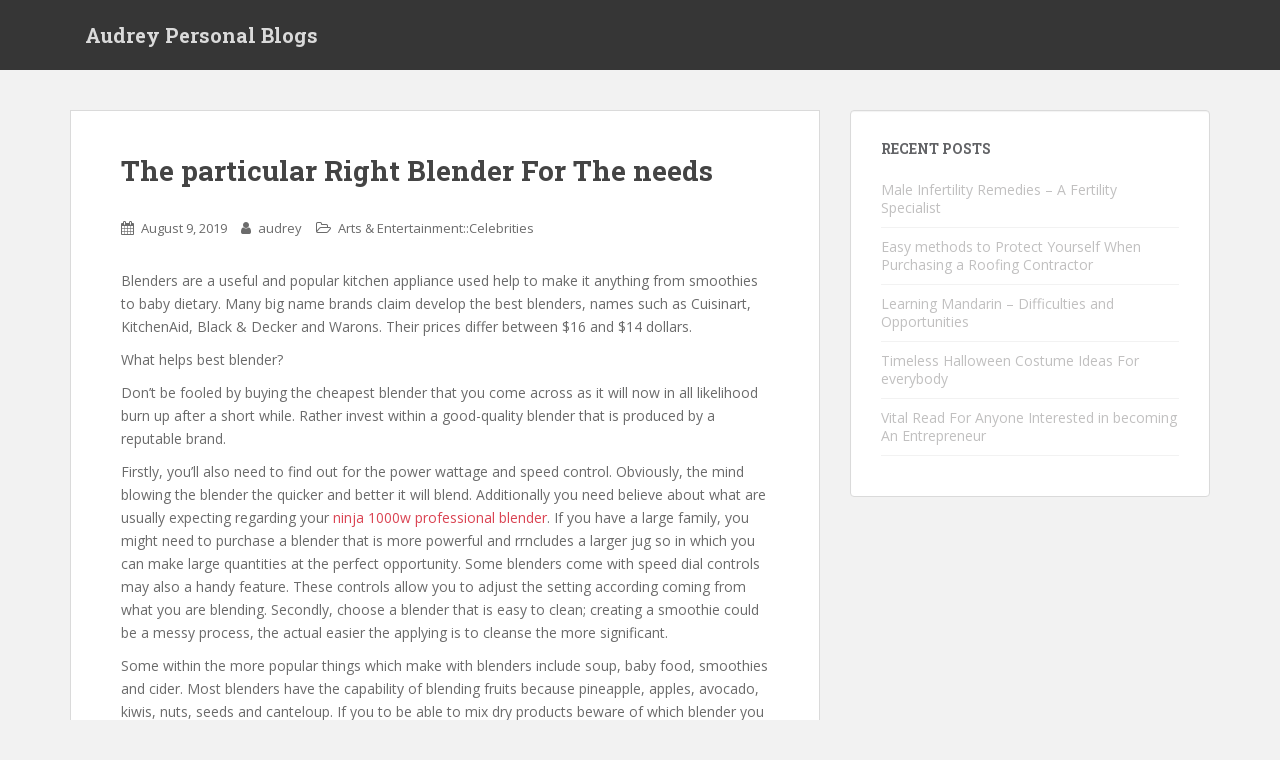

--- FILE ---
content_type: text/html; charset=UTF-8
request_url: https://audrey.harrington-artwerkes.com/the-particular-right-blender-for-the-needs/
body_size: 5424
content:
<!doctype html>
<!--[if !IE]>
<html class="no-js non-ie" lang="en-US" prefix="og: http://ogp.me/ns#"> <![endif]-->
<!--[if IE 7 ]>
<html class="no-js ie7" lang="en-US" prefix="og: http://ogp.me/ns#"> <![endif]-->
<!--[if IE 8 ]>
<html class="no-js ie8" lang="en-US" prefix="og: http://ogp.me/ns#"> <![endif]-->
<!--[if IE 9 ]>
<html class="no-js ie9" lang="en-US" prefix="og: http://ogp.me/ns#"> <![endif]-->
<!--[if gt IE 9]><!-->
<html class="no-js" lang="en-US" prefix="og: http://ogp.me/ns#"> <!--<![endif]-->
<head>
<meta charset="UTF-8">
<meta name="viewport" content="width=device-width, initial-scale=1">
<meta name="theme-color" content="">
<link rel="profile" href="https://gmpg.org/xfn/11">

<title>The particular Right Blender For The needs - Audrey Personal Blogs</title>

<!-- This site is optimized with the Yoast SEO plugin v5.7.1 - https://yoast.com/wordpress/plugins/seo/ -->
<link rel="canonical" href="https://audrey.harrington-artwerkes.com/the-particular-right-blender-for-the-needs/" />
<meta property="og:locale" content="en_US" />
<meta property="og:type" content="article" />
<meta property="og:title" content="The particular Right Blender For The needs - Audrey Personal Blogs" />
<meta property="og:description" content="Blenders are a useful and popular kitchen appliance used help to make it anything from smoothies to baby dietary. Many big name brands claim develop the best blenders, names such as Cuisinart, KitchenAid, Black &#038; Decker and Warons. Their prices differ between $16 and $14 dollars. What helps best blender? Don&#8217;t be fooled by buying &hellip;" />
<meta property="og:url" content="https://audrey.harrington-artwerkes.com/the-particular-right-blender-for-the-needs/" />
<meta property="og:site_name" content="Audrey Personal Blogs" />
<meta property="article:tag" content="Ninja blender" />
<meta property="article:section" content="Arts &amp; Entertainment::Celebrities" />
<meta property="article:published_time" content="2019-08-09T10:14:52+00:00" />
<meta name="twitter:card" content="summary" />
<meta name="twitter:description" content="Blenders are a useful and popular kitchen appliance used help to make it anything from smoothies to baby dietary. Many big name brands claim develop the best blenders, names such as Cuisinart, KitchenAid, Black &#038; Decker and Warons. Their prices differ between $16 and $14 dollars. What helps best blender? Don&#8217;t be fooled by buying [&hellip;]" />
<meta name="twitter:title" content="The particular Right Blender For The needs - Audrey Personal Blogs" />
<script type='application/ld+json'>{"@context":"http:\/\/schema.org","@type":"WebSite","@id":"#website","url":"https:\/\/audrey.harrington-artwerkes.com\/","name":"Audrey Personal Blogs","potentialAction":{"@type":"SearchAction","target":"https:\/\/audrey.harrington-artwerkes.com\/?s={search_term_string}","query-input":"required name=search_term_string"}}</script>
<!-- / Yoast SEO plugin. -->

<link rel='dns-prefetch' href='//fonts.googleapis.com' />
<link rel='dns-prefetch' href='//s.w.org' />
<link rel="alternate" type="application/rss+xml" title="Audrey Personal Blogs &raquo; Feed" href="https://audrey.harrington-artwerkes.com/feed/" />
		<script type="text/javascript">
			window._wpemojiSettings = {"baseUrl":"https:\/\/s.w.org\/images\/core\/emoji\/2.3\/72x72\/","ext":".png","svgUrl":"https:\/\/s.w.org\/images\/core\/emoji\/2.3\/svg\/","svgExt":".svg","source":{"concatemoji":"https:\/\/audrey.harrington-artwerkes.com\/wp-includes\/js\/wp-emoji-release.min.js?ver=4.8.25"}};
			!function(t,a,e){var r,i,n,o=a.createElement("canvas"),l=o.getContext&&o.getContext("2d");function c(t){var e=a.createElement("script");e.src=t,e.defer=e.type="text/javascript",a.getElementsByTagName("head")[0].appendChild(e)}for(n=Array("flag","emoji4"),e.supports={everything:!0,everythingExceptFlag:!0},i=0;i<n.length;i++)e.supports[n[i]]=function(t){var e,a=String.fromCharCode;if(!l||!l.fillText)return!1;switch(l.clearRect(0,0,o.width,o.height),l.textBaseline="top",l.font="600 32px Arial",t){case"flag":return(l.fillText(a(55356,56826,55356,56819),0,0),e=o.toDataURL(),l.clearRect(0,0,o.width,o.height),l.fillText(a(55356,56826,8203,55356,56819),0,0),e===o.toDataURL())?!1:(l.clearRect(0,0,o.width,o.height),l.fillText(a(55356,57332,56128,56423,56128,56418,56128,56421,56128,56430,56128,56423,56128,56447),0,0),e=o.toDataURL(),l.clearRect(0,0,o.width,o.height),l.fillText(a(55356,57332,8203,56128,56423,8203,56128,56418,8203,56128,56421,8203,56128,56430,8203,56128,56423,8203,56128,56447),0,0),e!==o.toDataURL());case"emoji4":return l.fillText(a(55358,56794,8205,9794,65039),0,0),e=o.toDataURL(),l.clearRect(0,0,o.width,o.height),l.fillText(a(55358,56794,8203,9794,65039),0,0),e!==o.toDataURL()}return!1}(n[i]),e.supports.everything=e.supports.everything&&e.supports[n[i]],"flag"!==n[i]&&(e.supports.everythingExceptFlag=e.supports.everythingExceptFlag&&e.supports[n[i]]);e.supports.everythingExceptFlag=e.supports.everythingExceptFlag&&!e.supports.flag,e.DOMReady=!1,e.readyCallback=function(){e.DOMReady=!0},e.supports.everything||(r=function(){e.readyCallback()},a.addEventListener?(a.addEventListener("DOMContentLoaded",r,!1),t.addEventListener("load",r,!1)):(t.attachEvent("onload",r),a.attachEvent("onreadystatechange",function(){"complete"===a.readyState&&e.readyCallback()})),(r=e.source||{}).concatemoji?c(r.concatemoji):r.wpemoji&&r.twemoji&&(c(r.twemoji),c(r.wpemoji)))}(window,document,window._wpemojiSettings);
		</script>
		<style type="text/css">
img.wp-smiley,
img.emoji {
	display: inline !important;
	border: none !important;
	box-shadow: none !important;
	height: 1em !important;
	width: 1em !important;
	margin: 0 .07em !important;
	vertical-align: -0.1em !important;
	background: none !important;
	padding: 0 !important;
}
</style>
<link rel='stylesheet' id='sparkling-bootstrap-css'  href='https://audrey.harrington-artwerkes.com/wp-content/themes/sparkling/assets/css/bootstrap.min.css?ver=4.8.25' type='text/css' media='all' />
<link rel='stylesheet' id='sparkling-icons-css'  href='https://audrey.harrington-artwerkes.com/wp-content/themes/sparkling/assets/css/font-awesome.min.css?ver=4.8.25' type='text/css' media='all' />
<link rel='stylesheet' id='sparkling-fonts-css'  href='//fonts.googleapis.com/css?family=Open+Sans%3A400italic%2C400%2C600%2C700%7CRoboto+Slab%3A400%2C300%2C700&#038;ver=4.8.25' type='text/css' media='all' />
<link rel='stylesheet' id='sparkling-style-css'  href='https://audrey.harrington-artwerkes.com/wp-content/themes/sparkling/style.css?ver=4.8.25' type='text/css' media='all' />
<script type='text/javascript' src='https://audrey.harrington-artwerkes.com/wp-includes/js/jquery/jquery.js?ver=1.12.4'></script>
<script type='text/javascript' src='https://audrey.harrington-artwerkes.com/wp-includes/js/jquery/jquery-migrate.min.js?ver=1.4.1'></script>
<script type='text/javascript' src='https://audrey.harrington-artwerkes.com/wp-content/themes/sparkling/assets/js/vendor/modernizr.min.js?ver=4.8.25'></script>
<script type='text/javascript' src='https://audrey.harrington-artwerkes.com/wp-content/themes/sparkling/assets/js/vendor/bootstrap.min.js?ver=4.8.25'></script>
<script type='text/javascript' src='https://audrey.harrington-artwerkes.com/wp-content/themes/sparkling/assets/js/functions.min.js?ver=4.8.25'></script>
<link rel='https://api.w.org/' href='https://audrey.harrington-artwerkes.com/wp-json/' />
<link rel="EditURI" type="application/rsd+xml" title="RSD" href="https://audrey.harrington-artwerkes.com/xmlrpc.php?rsd" />
<link rel="wlwmanifest" type="application/wlwmanifest+xml" href="https://audrey.harrington-artwerkes.com/wp-includes/wlwmanifest.xml" /> 
<meta name="generator" content="WordPress 4.8.25" />
<link rel='shortlink' href='https://audrey.harrington-artwerkes.com/?p=859' />
<link rel="alternate" type="application/json+oembed" href="https://audrey.harrington-artwerkes.com/wp-json/oembed/1.0/embed?url=https%3A%2F%2Faudrey.harrington-artwerkes.com%2Fthe-particular-right-blender-for-the-needs%2F" />
<link rel="alternate" type="text/xml+oembed" href="https://audrey.harrington-artwerkes.com/wp-json/oembed/1.0/embed?url=https%3A%2F%2Faudrey.harrington-artwerkes.com%2Fthe-particular-right-blender-for-the-needs%2F&#038;format=xml" />
<style type="text/css"></style>
</head>

<body class="post-template-default single single-post postid-859 single-format-standard">
<a class="sr-only sr-only-focusable" href="#content">Skip to main content</a>
<div id="page" class="hfeed site">

	<header id="masthead" class="site-header" role="banner">
		<nav class="navbar navbar-default " role="navigation">
			<div class="container">
				<div class="row">
					<div class="site-navigation-inner col-sm-12">
						<div class="navbar-header">
							<button type="button" class="btn navbar-toggle" data-toggle="collapse" data-target=".navbar-ex1-collapse">
								<span class="sr-only">Toggle navigation</span>
								<span class="icon-bar"></span>
								<span class="icon-bar"></span>
								<span class="icon-bar"></span>
							</button>

														<div id="logo">
															<p class="site-name">																		<a class="navbar-brand" href="https://audrey.harrington-artwerkes.com/" title="Audrey Personal Blogs" rel="home">Audrey Personal Blogs</a>
																</p>																													</div><!-- end of #logo -->
						</div>
											</div>
				</div>
			</div>
		</nav><!-- .site-navigation -->
	</header><!-- #masthead -->

	<div id="content" class="site-content">

		<div class="top-section">
								</div>

		<div class="container main-content-area">
						<div class="row side-pull-left">
				<div class="main-content-inner col-sm-12 col-md-8">

	<div id="primary" class="content-area">
		<main id="main" class="site-main" role="main">

		<article id="post-859" class="post-859 post type-post status-publish format-standard hentry category-artsentertainmentcelebrities tag-ninja-blender">
		<div class="post-inner-content">
		<header class="entry-header page-header">

			<h1 class="entry-title ">The particular Right Blender For The needs</h1>

			<div class="entry-meta">
				<span class="posted-on"><i class="fa fa-calendar"></i> <a href="https://audrey.harrington-artwerkes.com/the-particular-right-blender-for-the-needs/" rel="bookmark"><time class="entry-date published" datetime="2019-08-09T10:14:52+00:00">August 9, 2019</time></a></span><span class="byline"> <i class="fa fa-user"></i> <span class="author vcard"><a class="url fn n" href="https://audrey.harrington-artwerkes.com/author/audrey/">audrey</a></span></span>
								<span class="cat-links"><i class="fa fa-folder-open-o"></i>
				 <a href="https://audrey.harrington-artwerkes.com/category/artsentertainmentcelebrities/" rel="category tag">Arts &amp; Entertainment::Celebrities</a>				</span>
								
			</div><!-- .entry-meta -->
		</header><!-- .entry-header -->

		<div class="entry-content">
			<p>Blenders are a useful and popular kitchen appliance used help to make it anything from smoothies to baby dietary. Many big name brands claim develop the best blenders, names such as Cuisinart, KitchenAid, Black &#038; Decker and Warons. Their prices differ between $16 and $14 dollars. </p>
</p>
<p>What helps best blender? </p>
</p>
<p>Don&#8217;t be fooled by buying the cheapest blender that you come across as it will now in all likelihood burn up after a short while. Rather invest within a good-quality blender that is produced by a reputable brand. </p>
</p>
<p>Firstly, you&#8217;ll also need to find out for the power wattage and speed control. Obviously, the mind blowing the blender the quicker and better it will blend. Additionally you need believe about what are usually expecting regarding your <a href="https://ninjablenderz.com/ninja-bl-660-professional-blender/">ninja 1000w professional blender</a>. If you have a large family, you might need to purchase a blender that is more powerful and rrncludes a larger jug so in which you can make large quantities at the perfect opportunity. Some blenders come with speed dial controls may also a handy feature. These controls allow you to adjust the setting according coming from what you are blending. Secondly, choose a blender that is easy to clean; creating a smoothie could be a messy process, the actual easier the applying is to cleanse the more significant. </p>
</p>
<p>Some within the more popular things which make with blenders include soup, baby food, smoothies and cider. Most blenders have the capability of blending fruits because pineapple, apples, avocado, kiwis, nuts, seeds and canteloup. If you to be able to mix dry products beware of which blender you acquire. Certain blenders aren&#8217;t capable of blending dry ingredients that can burn the actual motor inside, producing an awful burning kind of smell on the process. </p>
</p>
<p>Some superb that include blenders include food processor bowls, shredding discs and feed tubes with a pusher. Telephone messages, plus be useful when you will need to dice or slice products for onions or garlic. The majority these parts are now dishwasher safe making them all the more easier to clean.</p>
					</div><!-- .entry-content -->

		<footer class="entry-meta">

					  <!-- tags -->
		  <div class="tagcloud">

				<a href="https://audrey.harrington-artwerkes.com/tag/ninja-blender/">Ninja blender</a> 
		  </div>
		  <!-- end tags -->
			
		</footer><!-- .entry-meta -->
	</div>

	
</article><!-- #post-## -->

	<nav class="navigation post-navigation" role="navigation">
		<h2 class="screen-reader-text">Post navigation</h2>
		<div class="nav-links"><div class="nav-previous"><a href="https://audrey.harrington-artwerkes.com/water-filters-three-main-methods-of-filtering-water-for-your-home/" rel="prev"><i class="fa fa-chevron-left"></i> <span class="post-title">Water Filters &#8211; Three Main Methods Of Filtering Water For Your Home</span></a></div><div class="nav-next"><a href="https://audrey.harrington-artwerkes.com/kids-look-charming-scary-with-scary-halloween-costumes/" rel="next"><span class="post-title">Kids Look Charming &#038; Scary With Scary Halloween Costumes <i class="fa fa-chevron-right"></i></span></a></div></div>
	</nav>
		</main><!-- #main -->
	</div><!-- #primary -->

</div><!-- close .main-content-inner -->
<div id="secondary" class="widget-area col-sm-12 col-md-4" role="complementary">
	<div class="well">
						<aside id="recent-posts-2" class="widget widget_recent_entries">		<h3 class="widget-title">Recent Posts</h3>		<ul>
					<li>
				<a href="https://audrey.harrington-artwerkes.com/male-infertility-remedies-fertility-specialist/">Male Infertility Remedies &#8211; A Fertility Specialist</a>
						</li>
					<li>
				<a href="https://audrey.harrington-artwerkes.com/easy-methods-protect-purchasing-roofing-contractor/">Easy methods to Protect Yourself When Purchasing a Roofing Contractor</a>
						</li>
					<li>
				<a href="https://audrey.harrington-artwerkes.com/learning-mandarin-difficulties-and-opportunities/">Learning Mandarin &#8211; Difficulties and Opportunities</a>
						</li>
					<li>
				<a href="https://audrey.harrington-artwerkes.com/timeless-halloween-costume-ideas-for-everybody/">Timeless Halloween Costume Ideas For everybody</a>
						</li>
					<li>
				<a href="https://audrey.harrington-artwerkes.com/vital-read-for-anyone-interested-in-becoming-an-entrepreneur/">Vital Read For Anyone Interested in becoming An Entrepreneur</a>
						</li>
				</ul>
		</aside>			</div>
</div><!-- #secondary -->
		</div><!-- close .row -->
	</div><!-- close .container -->
</div><!-- close .site-content -->

	<div id="footer-area">
		<div class="container footer-inner">
			<div class="row">
				
				</div>
		</div>

		<footer id="colophon" class="site-footer" role="contentinfo">
			<div class="site-info container">
				<div class="row">
										<nav role="navigation" class="col-md-6">
											</nav>
					<div class="copyright col-md-6">
						sparkling						Theme by <a href="https://colorlib.com/" target="_blank">Colorlib</a> Powered by <a href="http://wordpress.org/" target="_blank">WordPress</a>					</div>
				</div>
			</div><!-- .site-info -->
			<div class="scroll-to-top"><i class="fa fa-angle-up"></i></div><!-- .scroll-to-top -->
		</footer><!-- #colophon -->
	</div>
</div><!-- #page -->

		  <script type="text/javascript">
			jQuery( document ).ready( function( $ ){
			  if ( $( window ).width() >= 767 ){
				$( '.navbar-nav > li.menu-item > a' ).click( function(){
					if( $( this ).attr('target') !== '_blank' ){
						window.location = $( this ).attr( 'href' );
					}
				});
			  }
			});
		  </script>
		<script type='text/javascript' src='https://audrey.harrington-artwerkes.com/wp-content/themes/sparkling/assets/js/skip-link-focus-fix.min.js?ver=20140222'></script>
<script type='text/javascript' src='https://audrey.harrington-artwerkes.com/wp-includes/js/wp-embed.min.js?ver=4.8.25'></script>

<script defer src="https://static.cloudflareinsights.com/beacon.min.js/vcd15cbe7772f49c399c6a5babf22c1241717689176015" integrity="sha512-ZpsOmlRQV6y907TI0dKBHq9Md29nnaEIPlkf84rnaERnq6zvWvPUqr2ft8M1aS28oN72PdrCzSjY4U6VaAw1EQ==" data-cf-beacon='{"version":"2024.11.0","token":"a566f00cdaf343b9b5fdea3c127fe572","r":1,"server_timing":{"name":{"cfCacheStatus":true,"cfEdge":true,"cfExtPri":true,"cfL4":true,"cfOrigin":true,"cfSpeedBrain":true},"location_startswith":null}}' crossorigin="anonymous"></script>
</body>
</html>
